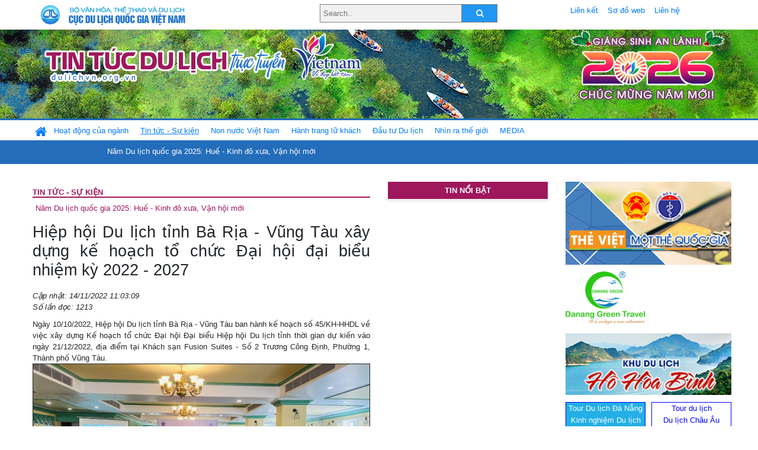

--- FILE ---
content_type: text/html; charset=UTF-8
request_url: https://www.dulichvn.org.vn/index.php/item/hiep-hoi-du-lich-tinh-ba-ria---vung-tau-xay-dung-ke-hoach-to-chuc-dai-hoi-dai-bieu-nhiem-ky-2022---2027-52485
body_size: 11727
content:
<!doctype html>
<html>
<head>

		<meta charset="utf-8">
		<meta name="viewport" content="width=device-width, initial-scale=1.0">	
		<meta name="copyright" content="TITC">
		<meta name="author" content="TITC">
		<meta name="robots" content="index,follow"/>
		<meta name="revisit-after" content="days">
		<meta http-equiv="content-language" content="vi">
		<meta name="geo.region" content="VN-DN" />
		<meta name="geo.position" content="16.067185;108.220157" />
		<meta name="geo.placename" content="Đà Nẵng" />
		<meta name="ICBM" content="16.067185, 108.220157" />
		<meta name="revisit-after" content="days">

				<!-- HTML Meta Tags -->
		<title>Hiệp hội Du lịch tỉnh Bà Rịa - Vũng Tàu xây dựng kế hoạch tổ chức Đại hội đại biểu nhiệm kỳ 2022 - 2027 - www.dulichvn.org.vn</title>
		
		<meta name="description" content="
	Ng&agrave;y 10/10/2022, Hiệp hội Du lịch tỉnh B&agrave; Rịa - Vũng T&agrave;u ban h&agrave;nh kế hoạch số 45/KH-HHDL về việc x&acirc;y dựng Kế hoạch tổ chức Đại hội Đại biểu Hiệp hội Du lịch tỉnh thời gian dự kiến v&agrave;o ng&agrave;y 21/12/2022, địa điểm tại Kh&aacute;ch sạn Fusion Suites - Số 2 Trương C&ocirc;ng Định, Phường 1, Th&agrave;nh phố Vũng T&agrave;u.
">
		<meta name="keywords" content="Hiep-hoi-Du-lich;Ba-Ria---Vung-Tau;ke-hoach;dai-hoi">
		<meta name="news_keywords" content="Hiep-hoi-Du-lich;Ba-Ria---Vung-Tau;ke-hoach;dai-hoi"/>
		<link rel="canonical" href="dulichvn.org.vn" />
		<link rel="publisher" href="Vietnamtourism.gov.vn - Đăng ngày 14/11/2022"/>
		<link rel="dns-prefetch" href="//www.google-analytics.com"/>
		<link rel="amphtml" href="dulichvn.org.vn" />
		

		<!-- Open Graph -->
		<!-- Facebook Meta Tags -->
		<meta property="og:title" content="Hiệp hội Du lịch tỉnh Bà Rịa - Vũng Tàu xây dựng kế hoạch tổ chức Đại hội đại biểu nhiệm kỳ 2022 - 2027 - www.dulichvn.org.vn" />
		<meta property="og:type" content="website" />
				<meta property="og:url" content="https://dulichvn.org.vn/index.php/item/hiep-hoi-du-lich-tinh-ba-ria---vung-tau-xay-dung-ke-hoach-to-chuc-dai-hoi-dai-bieu-nhiem-ky-2022---2027-52485" />
		<meta property="og:image" content="https://dulichvn.org.vn/cache/1411br1.jpg358x200.thumb.gif" />
		<meta property="og:image:width" content="358" />
		<meta property="og:image:height" content="200" />
				<meta property="og:description" content="
	Ng&agrave;y 10/10/2022, Hiệp hội Du lịch tỉnh B&agrave; Rịa - Vũng T&agrave;u ban h&agrave;nh kế hoạch số 45/KH-HHDL về việc x&acirc;y dựng Kế hoạch tổ chức Đại hội Đại biểu Hiệp hội Du lịch tỉnh thời gian dự kiến v&agrave;o ng&agrave;y 21/12/2022, địa điểm tại Kh&aacute;ch sạn Fusion Suites - Số 2 Trương C&ocirc;ng Định, Phường 1, Th&agrave;nh phố Vũng T&agrave;u.
" />
		<meta property="og:locale" content="vi_vn" />
		<meta property="og:site_name" content="https://dulichvn.org.vn/index.php/item/hiep-hoi-du-lich-tinh-ba-ria---vung-tau-xay-dung-ke-hoach-to-chuc-dai-hoi-dai-bieu-nhiem-ky-2022---2027-52485" />

		<!-- Google / Search Engine Tags -->
		<meta itemprop="name" content="Hiệp hội Du lịch tỉnh Bà Rịa - Vũng Tàu xây dựng kế hoạch tổ chức Đại hội đại biểu nhiệm kỳ 2022 - 2027 - www.dulichvn.org.vn">
		<meta itemprop="description" content="
	Ng&agrave;y 10/10/2022, Hiệp hội Du lịch tỉnh B&agrave; Rịa - Vũng T&agrave;u ban h&agrave;nh kế hoạch số 45/KH-HHDL về việc x&acirc;y dựng Kế hoạch tổ chức Đại hội Đại biểu Hiệp hội Du lịch tỉnh thời gian dự kiến v&agrave;o ng&agrave;y 21/12/2022, địa điểm tại Kh&aacute;ch sạn Fusion Suites - Số 2 Trương C&ocirc;ng Định, Phường 1, Th&agrave;nh phố Vũng T&agrave;u.
">
		<meta itemprop="image" content="https://dulichvn.org.vn/cache/1411br1.jpg358x200.thumb.gif">
		<meta itemprop="url" content="https://dulichvn.org.vn/index.php/item/hiep-hoi-du-lich-tinh-ba-ria---vung-tau-xay-dung-ke-hoach-to-chuc-dai-hoi-dai-bieu-nhiem-ky-2022---2027-52485">

		

		<!-- Twitter Meta Tags twitter:card, twitter:title, twitter:site, twitter:creator, twitter:description, twitter:image -->
		
		<meta name="twitter:site" content="dulichvn.org.vn">
		<meta name="twitter:creator" content="Vietnamtourism.gov.vn - Đăng ngày 14/11/2022">
		<meta name="twitter:card" content="Hiệp hội Du lịch tỉnh Bà Rịa - Vũng Tàu xây dựng kế hoạch tổ chức Đại hội đại biểu nhiệm kỳ 2022 - 2027 - www.dulichvn.org.vn">
		<meta name="twitter:title" content="Tin tức du lịch trực tuyến nhiều người xem nhất - www.dulichvn.org.vn">
		<meta name="twitter:description" content="Website của Cục Du lịch Quốc Gia Việt Nam, Cập nhật tin tức về lĩnh vực văn hóa, du lịch, Giới thiệu về đất nước và con người Việt Nam, Danh sách khách sạn tại Việt Nam">
		<meta name="twitter:image" content="https://dulichvn.org.vn/cache/1411br1.jpg358x200.thumb.gif">
		<meta name="twitter:site" content="@titcdn">
		<meta name="twitter:creator" content="@titcdn">
		<meta name="dc.source" CONTENT="https://dulichvn.org.vn/index.php/item/hiep-hoi-du-lich-tinh-ba-ria---vung-tau-xay-dung-ke-hoach-to-chuc-dai-hoi-dai-bieu-nhiem-ky-2022---2027-52485">
		<meta name="dc.created" content="2022-11-14">
		<meta name="dc.publisher" content="Vietnamtourism.gov.vn - Đăng ngày 14/11/2022" />
		<meta name="dc.rights.copyright" content="dulichvn.org.vn" />
		<meta name="dc.creator.name" content="dulichvn.org.vn" />
		<meta name="dc.creator.email" content="httt@vietnamtourism.gov.vn" />
		<meta name="dc.identifier" content="dulichvn.org.vn" />
		<meta name="dc.title" CONTENT="Hiệp hội Du lịch tỉnh Bà Rịa - Vũng Tàu xây dựng kế hoạch tổ chức Đại hội đại biểu nhiệm kỳ 2022 - 2027 - www.dulichvn.org.vn">
		<meta name="dc.subject" CONTENT="Hiệp hội Du lịch tỉnh Bà Rịa - Vũng Tàu xây dựng kế hoạch tổ chức Đại hội đại biểu nhiệm kỳ 2022 - 2027 - www.dulichvn.org.vn">
		<meta name="dc.keywords" CONTENT="Hiep-hoi-Du-lich;Ba-Ria---Vung-Tau;ke-hoach;dai-hoi">
		<meta name="dc.description" CONTENT="
	Ng&agrave;y 10/10/2022, Hiệp hội Du lịch tỉnh B&agrave; Rịa - Vũng T&agrave;u ban h&agrave;nh kế hoạch số 45/KH-HHDL về việc x&acirc;y dựng Kế hoạch tổ chức Đại hội Đại biểu Hiệp hội Du lịch tỉnh thời gian dự kiến v&agrave;o ng&agrave;y 21/12/2022, địa điểm tại Kh&aacute;ch sạn Fusion Suites - Số 2 Trương C&ocirc;ng Định, Phường 1, Th&agrave;nh phố Vũng T&agrave;u.
">
		<!--Google search meta-->
				<script type="application/ld+json">
			{
			  "@context"        : "http://schema.org",
			  "@type"           : "WebSite",
			  "name"            : "TITC",
			  "alternateName"   : "Website của Cục Du lịch Quốc Gia Việt Nam, Cập nhật tin tức về lĩnh vực văn hóa, du lịch, Giới thiệu về đất nước và con người Việt Nam, Danh sách khách sạn tại Việt Nam",
			  "url": "https://dulichvn.org.vn/",
			  "potentialAction": {
				"@type": "SearchAction",
				"target": "https://dulichvn.org.vn/index.php/search/{search_term_string}",
				"query-input": "required name=search_term_string"
			  }
			}
		</script>
				<script type="application/ld+json">
			{
			  "@context": "http://schema.org",
			  "@type"   : "Organization",
			  "url"     : "https://dulichvn.org.vn/"
			}
		</script>		
				<script type="application/ld+json">
				{
					"@context":"http://schema.org",
					"@type":"BreadcrumbList",
					"itemListElement":[
						{
								"@type":"ListItem",
								"position":1,
								"item":{
									"@id":"https://dulichvn.org.vn/index.php/cat/Tin-tuc---Su-kien",
									"name":"Tin tức - Sự kiện"
								}
							  }
					]
				}
		</script>
				<script type="application/ld+json">
			{
				"@context":"http://schema.org",
				"@type":"NewsArticle",
				"mainEntityOfPage":{
					"@type":"WebPage",
					"@id":"https://dulichvn.org.vn/index.php/item/hiep-hoi-du-lich-tinh-ba-ria---vung-tau-xay-dung-ke-hoach-to-chuc-dai-hoi-dai-bieu-nhiem-ky-2022---2027-52485"
				},
				"headline":"Hiệp hội Du lịch tỉnh Bà Rịa - Vũng Tàu xây dựng kế hoạch tổ chức Đại hội đại biểu nhiệm kỳ 2022 - 2027 - www.dulichvn.org.vn",
				"description":"
	Ng&agrave;y 10/10/2022, Hiệp hội Du lịch tỉnh B&agrave; Rịa - Vũng T&agrave;u ban h&agrave;nh kế hoạch số 45/KH-HHDL về việc x&acirc;y dựng Kế hoạch tổ chức Đại hội Đại biểu Hiệp hội Du lịch tỉnh thời gian dự kiến v&agrave;o ng&agrave;y 21/12/2022, địa điểm tại Kh&aacute;ch sạn Fusion Suites - Số 2 Trương C&ocirc;ng Định, Phường 1, Th&agrave;nh phố Vũng T&agrave;u.
",
				"image":{
					"@type":"ImageObject",
					"url":"https://dulichvn.org.vn/cache/1411br1.jpg358x200.thumb.gif",
					"width":358,
					"height":200
				},
				"datePublished":"2022-11-14T11:03:09+07:00",
				"dateModified":"2022-11-14T11:03:09+07:00",
				"author":{
					"@type":"Person",
					"name":"TITC"
				},
				"publisher":{
					"@type": "Organization",
					"name":"www.dulichvn.org.vn",
					"logo":{
						"@type":"ImageObject",
						"url":"https://dulichvn.org.vn/web/templates/2018/image/logo_default.png"
					}
				}
			}
		</script>
		<link rel="Shortcut Icon" href="/web/templates/2018/images/favicon.png" type="image/x-icon" />
<link rel="stylesheet" type="text/css" href="/web/templates/2018/css/4.0.0.0/bootstrap.min.css" />
<link rel="stylesheet" type="text/css" href="/web/templates/2018/css/ekko-lightbox.css" />
<link rel="stylesheet" type="text/css" href="/web/templates/2018/css/4.0.0.0/font-awesome.4.5.0.min.css" />
<link rel="stylesheet" type="text/css" href="/web/templates/2018/css/dropdown.css" />
<link rel="stylesheet" type="text/css" href="/web/templates/2018/css/dropdown.linear.css" />
<link rel="stylesheet" type="text/css" href="/web/templates/2018/css/styles.css" />
<link rel="stylesheet" type="text/css" href="/web/templates/2018/css/rrssb.css" />

	
</head>
<body>
	<div class="container-fluid page-bg">
		<header class="page-header">
			<div class="container nopadding-x">
				<div class="row">
					<div class="col-md-4 text-left"><img src="https://dulichvn.org.vn/web/templates/2018/image/tcdl_2.png"  class="img-fluid" width="269" height="50" alt="Cục Du lịch Quốc Gia Việt Nam"/></div>
					<div class="col-md-5">							<form class="srcFrom" action="/index.php/search" style="margin:auto;max-width:300px">
							  <input type="text" placeholder="Search.." name="name">
							  <button type="submit"><i class="fa fa-search"></i></button>
							</form>
													</div>
					<div class="col-md-3 py-2">
						<div class="top_menu">
					<a href="/index.php/cat/Lien-ket" title="Liên kết"   class="px-2" >Liên kết</a><a href="/index.php/cat/So-do-web" title="Sơ đồ web"   class="px-2" >Sơ đồ web</a><a href="/index.php/cat/Lien-he" title="Liên hệ"   class="px-2" >Liên hệ</a>						</div>
					</div>
				</div>				
			</div>
		  										<div class="row banner-row" style="background: url(https://dulichvn.org.vn/web/templates/2018/image/ORG-background-banner-2026.png) center center no-repeat;height: 150px;background-size: cover">
				<div class="container nopadding-x banner-container">
					<div class="row banner-row-wrapper">
                    	<div class="col-md-7">
							
							                            <img src="https://dulichvn.org.vn/web/templates/2018/image/logo.png" class="img-fluid" width="566" height="97" alt="Tin tức du lịch trực tuyến"/>
							
						</div>

						
												<div class="col-md-5 event-banner" style="text-align:right;">
                        	<img src="https://dulichvn.org.vn/web/templates/2018/image/ORG-noel-new year-2026_1.png" class="img-fluid" width="" height="auto" alt="Tin tức du lịch trực tuyến"/>
                        </div>
						
						
                                            	
					</div>
                    			  	</div>
			</div>
			<div class="row" style="background: url(https://dulichvn.org.vn/web/templates/2018/image/bg_menu.jpg) top left repeat-x; height: 77px;">
				<div class="container nopadding-x menu-top">
								<nav class="navbar navbar-expand-xl navbar-light py-0 px-0">
						<button class="navbar-toggler ml-lg-0" type="button" data-toggle="collapse" data-target="#top-menuid" aria-controls="top-menuid" aria-expanded="false" aria-label="Toggle navigation"><span class="navbar-toggler-icon"></span>
						</button>
						<div class="collapse navbar-collapse" id="top-menuid" style="padding-top: 1px;">
							<ul class="navbar-nav mr-auto dropdown dropdown-linear">
								<li class="nav-item-home">
									<a href="/" class="nav-link-home" style="font-size: 16pt;"><i class="fa fa-home fa-2" aria-hidden="true"></i></a>
								</li>
															<li class="  pad0 nav-item dropdown">
									<a href="/index.php/cat/Hoat-dong-cua-nganh" title="Hoạt động của ngành"   class="nav-link " role="button" aria-haspopup="true" aria-expanded="false" id="navbarDropdown1">Hoạt động của ngành</a>										<ul class="dropdown-menu justify-content-md-center" aria-labelledby="navbarDropdown1">
											<li class=""></li>
										<li><a href="/index.php/cat/Cuc-Du-lich-Quoc-gia-Viet-Nam" title="Cục Du lịch Quốc gia Việt Nam"   class="nav-link">Cục Du lịch Quốc gia Việt Nam</a></li><li><a href="/index.php/cat/Cac-dia-phuong" title="Các địa phương"   class="nav-link">Các địa phương</a></li>										</ul>
																			
								</li>
																<li class=" activated pad1 nav-item dropdown">
									<a href="/index.php/cat/Tin-tuc---Su-kien" title="Tin tức - Sự kiện"   class="nav-link " role="button" aria-haspopup="true" aria-expanded="false" id="navbarDropdown4">Tin tức - Sự kiện</a>										<ul class="dropdown-menu justify-content-md-center" aria-labelledby="navbarDropdown4">
											<li class=""></li>
										<li><a href="/index.php/cat/Nam-Du-lich-quoc-gia-2025-Hue---Kinh-do-xua-Van-hoi-moi" title="Năm Du lịch quốc gia 2025: Huế - Kinh đô xưa, Vận hội mới"   class="nav-link">Năm Du lịch quốc gia 2025: Huế - Kinh đô xưa, Vận hội mới</a></li>										</ul>
																			
								</li>
																<li class="  pad2 nav-item dropdown">
									<a href="/index.php/cat/Non-nuoc-Viet-Nam" title="Non nước Việt Nam"   class="nav-link " role="button" aria-haspopup="true" aria-expanded="false" id="navbarDropdown8">Non nước Việt Nam</a>										<ul class="dropdown-menu justify-content-md-center" aria-labelledby="navbarDropdown8">
											<li class=""></li>
										<li><a href="/index.php/cat/Di-tich---Danh-thang" title="Di tích - Danh thắng"   class="nav-link">Di tích - Danh thắng</a></li><li><a href="/index.php/cat/Van-hoa---Le-hoi" title="Văn hóa - Lễ hội"   class="nav-link">Văn hóa - Lễ hội</a></li><li><a href="/index.php/cat/Lang-nghe-lang-co" title="Làng nghề, làng cổ"   class="nav-link">Làng nghề, làng cổ</a></li><li><a href="/index.php/cat/Am-thuc-ba-mien" title="Ẩm thực ba miền"   class="nav-link">Ẩm thực ba miền</a></li>										</ul>
																			
								</li>
																<li class="  pad3 nav-item dropdown">
									<a href="/index.php/cat/Hanh-trang-lu-khach" title="Hành trang lữ khách"   class="nav-link " role="button" aria-haspopup="true" aria-expanded="false" id="navbarDropdown13">Hành trang lữ khách</a>										<ul class="dropdown-menu justify-content-md-center" aria-labelledby="navbarDropdown13">
											<li class=""></li>
										<li><a href="/index.php/cat/Ban-co-biet" title="Bạn có biết"   class="nav-link">Bạn có biết</a></li><li><a href="/index.php/cat/Khach-san" title="Khách sạn"   class="nav-link">Khách sạn</a></li><li><a href="/index.php/cat/Cong-ty-lu-hanh" title="Công ty lữ hành"   class="nav-link">Công ty lữ hành</a></li><li><a href="/index.php/cat/Nha-hang" title="Nhà hàng"   class="nav-link">Nhà hàng</a></li><li><a href="/index.php/cat/Mua-sam" title="Mua sắm"   class="nav-link">Mua sắm</a></li><li><a href="/index.php/cat/An-pham-du-lich" title="Ấn phẩm du lịch"   class="nav-link">Ấn phẩm du lịch</a></li><li><a href="/index.php/cat/Khuyen-mai-du-lich" title="Khuyến mãi du lịch"   class="nav-link">Khuyến mãi du lịch</a></li>										</ul>
																			
								</li>
																<li class="  pad4 nav-item ">
									<a href="/index.php/cat/au-tu-Du-lich" title="Ðầu tư Du lịch"   class="nav-link">Ðầu tư Du lịch</a>									
								</li>
																<li class="  pad5 nav-item ">
									<a href="/index.php/cat/Nhin-ra-the-gioi" title="Nhìn ra thế giới"   class="nav-link">Nhìn ra thế giới</a>									
								</li>
																<li class="  pad6 nav-item dropdown">
									<a href="/index.php/cat/MEDIA" title="MEDIA"   class="nav-link " role="button" aria-haspopup="true" aria-expanded="false" id="navbarDropdown41">MEDIA</a>										<ul class="dropdown-menu justify-content-md-center" aria-labelledby="navbarDropdown41">
											<li class=""></li>
										<li><a href="/index.php/cat/Du-lich-qua-anh" title="Du lịch qua ảnh"   class="nav-link">Du lịch qua ảnh</a></li><li><a href="/index.php/cat/Video" title="Video"   class="nav-link">Video</a></li>										</ul>
																			
								</li>
								                        
							</ul>
						</div>
					</nav>
				</div>
			</div>
		</header>		
		<main>
	<div class="container nopadding-x">
		<div class="row">
			<div class="col-md-6 main-item-content">
								<section class="cat-home">
				<h2 class="title"><a href="/index.php/cat/Tin-tuc---Su-kien" title="Tin tức - Sự kiện"  class ="activated">Tin tức - Sự kiện</a></h2><div class="subcat"><a href="/index.php/cat/Nam-Du-lich-quoc-gia-2025-Hue---Kinh-do-xua-Van-hoi-moi" title="Năm Du lịch quốc gia 2025: Huế - Kinh đô xưa, Vận hội mới" >Năm Du lịch quốc gia 2025: Huế - Kinh đô xưa, Vận hội mới</a></div>				</section>						 
					<section class="news-item-detail">
		<article class="news-item-detail">
	<h1>Hiệp hội Du lịch tỉnh Bà Rịa - Vũng Tàu xây dựng kế hoạch tổ chức Đại hội đại biểu nhiệm kỳ 2022 - 2027</h1><div class="meta">Cập nhật: 14/11/2022 11:03:09<br/>Số lần đọc: 1213</div><div class="summery">
	Ng&agrave;y 10/10/2022, Hiệp hội Du lịch tỉnh B&agrave; Rịa - Vũng T&agrave;u ban h&agrave;nh kế hoạch số 45/KH-HHDL về việc x&acirc;y dựng Kế hoạch tổ chức Đại hội Đại biểu Hiệp hội Du lịch tỉnh thời gian dự kiến v&agrave;o ng&agrave;y 21/12/2022, địa điểm tại Kh&aacute;ch sạn Fusion Suites - Số 2 Trương C&ocirc;ng Định, Phường 1, Th&agrave;nh phố Vũng T&agrave;u.
</div><div class="content"><p style="text-align:center">
	<span style="font-size:12px;"><img alt="" src="/nhaptin/uploads/images/2022/Thang11/1411br1.jpg" style="width: 600px; border-width: 1px; border-style: solid;" /></span></p>
<p style="text-align:center">
	<span style="font-size:12px;"><span style="color:#000000"><span style="font-family:Arial,Helvetica,sans-serif"><em>Hiệp hội Du lịch tỉnh tổ chức c&aacute;c lớp tập huấn nghiệp vụ tại Lan rừng resort</em></span></span></span></p>
<p style="text-align:justify">
	<span style="font-size:12px;"><span style="color:#000000"><span style="font-family:Arial,Helvetica,sans-serif">Dự kiến đại hội sẽ c&oacute; khoảng 200 đại biểu tham dự gồm: L&atilde;nh đạo Tổng cục Du lịch; Vụ Lữ h&agrave;nh; Hiệp hội Du lịch Việt Nam; L&atilde;nh đạo Tỉnh uỷ; UBND tỉnh; Sở Du lịch v&agrave; c&aacute;c Sở, Ban ng&agrave;nh của tỉnh; Hiệp hội Du lịch c&aacute;c tỉnh, Th&agrave;nh phố; ph&oacute;ng vi&ecirc;n c&aacute;c cơ quan th&ocirc;ng tấn, b&aacute;o ch&iacute;&hellip; v&agrave; hơn 100 hội vi&ecirc;n ch&iacute;nh thức của Hiệp hội Du lịch tỉnh B&agrave; Rịa - Vũng T&agrave;u.</span></span></span></p>
<p style="text-align:justify">
	<span style="font-size:12px;"><span style="color:#000000"><span style="font-family:Arial,Helvetica,sans-serif">Hiệp hội Du lịch tỉnh đ&atilde; thống nhất th&agrave;nh lập Ban Tổ chức Đại hội v&agrave; th&agrave;nh lập 05 Tiểu ban phục vụ Đại hội bao gồm: Tiểu ban Văn kiện; Tiểu ban Lễ t&acirc;n; Tiểu ban T&agrave;i ch&iacute;nh; Tiểu ban Tuy&ecirc;n truyền v&agrave; Tiểu ban Hậu cần.</span></span></span></p>
<p style="text-align:justify">
	<span style="font-size:12px;"><span style="color:#000000"><span style="font-family:Arial,Helvetica,sans-serif">Đại hội Đại biểu Hiệp hội Du lịch tỉnh B&agrave; Rịa - Vũng T&agrave;u nhiệm kỳ 2022 - 2027 nhằm biểu dương, kh&iacute;ch lệ tinh thần cho c&aacute;c tập thể, c&aacute; nh&acirc;n đ&oacute;ng g&oacute;p cho sự ph&aacute;t triển của tổ chức Hiệp hội du lịch tỉnh trong thời gian qua; Tạo sự quan t&acirc;m của c&aacute;c cấp l&atilde;nh đạo về tổ chức Hiệp hội, l&agrave;m bước chuyển cho sự ph&aacute;t triển phong tr&agrave;o của tổ chức Hiệp hội Du lịch tỉnh v&agrave; sự ph&aacute;t triển du lịch tỉnh B&agrave; Rịa - Vũng T&agrave;u trong thời gian tới./.</span></span></span></p>
<p style="text-align:right">
	<span style="font-size:12px;"><span style="color:#000000"><strong><span style="font-family:Arial,Helvetica,sans-serif">Tổ Hỗ trợ th&ocirc;ng tin KDL -&nbsp;BQL c&aacute;c khu du lịch huyện Đất Đỏ</span></strong></span></span></p>
</div><div class="source">Nguồn: Vietnamtourism.gov.vn - Đăng ngày 14/11/2022</div><div class="tags">Từ khóa: <a href="/index.php/keyword/Hiep-hoi-Du-lich" title="Hiệp hội Du lịch" >Hiệp hội Du lịch</a>, <a href="/index.php/keyword/Ba-Ria---Vung-Tau" title=" Bà Rịa - Vũng Tàu" > Bà Rịa - Vũng Tàu</a>, <a href="/index.php/keyword/ke-hoach" title=" kế hoạch" > kế hoạch</a>, <a href="/index.php/keyword/dai-hoi" title=" đại hội" > đại hội</a></div>	</article>
		<div class="row">
			<div class="col-md-6"></div>
			<div class="col-md-6">		<div class="share-facebook">
            	
                <ul class="rrssb-buttons">
                  
            
                  <li class="rrssb-facebook">
                    <!--  Replace with your URL. For best results, make sure you page has the proper FB Open Graph tags in header:
                          https://developers.facebook.com/docs/opengraph/howtos/maximizing-distribution-media-content/ -->
                    <a href="https://www.facebook.com/sharer/sharer.php?u=https://dulichvn.org.vn/index.php/item/hiep-hoi-du-lich-tinh-ba-ria---vung-tau-xay-dung-ke-hoach-to-chuc-dai-hoi-dai-bieu-nhiem-ky-2022---2027-52485" class="popup">
                      <span class="rrssb-icon">
                        <svg xmlns="http://www.w3.org/2000/svg" viewBox="0 0 29 29"><path d="M26.4 0H2.6C1.714 0 0 1.715 0 2.6v23.8c0 .884 1.715 2.6 2.6 2.6h12.393V17.988h-3.996v-3.98h3.997v-3.062c0-3.746 2.835-5.97 6.177-5.97 1.6 0 2.444.173 2.845.226v3.792H21.18c-1.817 0-2.156.9-2.156 2.168v2.847h5.045l-.66 3.978h-4.386V29H26.4c.884 0 2.6-1.716 2.6-2.6V2.6c0-.885-1.716-2.6-2.6-2.6z"/></svg>
                      </span>
                      <span class="rrssb-text">facebook</span>
                    </a>
                  </li>
                  <li class="rrssb-twitter">
                    <!-- Replace href with your Meta and URL information  -->
                    <a href="https://twitter.com/intent/tweet?text=Hiệp hội Du lịch tỉnh Bà Rịa - Vũng Tàu xây dựng kế hoạch tổ chức Đại hội đại biểu nhiệm kỳ 2022 - 2027&amp;url=https://dulichvn.org.vn/index.php/item/hiep-hoi-du-lich-tinh-ba-ria---vung-tau-xay-dung-ke-hoach-to-chuc-dai-hoi-dai-bieu-nhiem-ky-2022---2027-52485&amp;via=https://dulichvn.org.vn/index.php/item/hiep-hoi-du-lich-tinh-ba-ria---vung-tau-xay-dung-ke-hoach-to-chuc-dai-hoi-dai-bieu-nhiem-ky-2022---2027-52485" class="popup">
                      <span class="rrssb-icon">
                        <svg xmlns="http://www.w3.org/2000/svg" viewBox="0 0 28 28"><path d="M24.253 8.756C24.69 17.08 18.297 24.182 9.97 24.62a15.093 15.093 0 0 1-8.86-2.32c2.702.18 5.375-.648 7.507-2.32a5.417 5.417 0 0 1-4.49-3.64c.802.13 1.62.077 2.4-.154a5.416 5.416 0 0 1-4.412-5.11 5.43 5.43 0 0 0 2.168.387A5.416 5.416 0 0 1 2.89 4.498a15.09 15.09 0 0 0 10.913 5.573 5.185 5.185 0 0 1 3.434-6.48 5.18 5.18 0 0 1 5.546 1.682 9.076 9.076 0 0 0 3.33-1.317 5.038 5.038 0 0 1-2.4 2.942 9.068 9.068 0 0 0 3.02-.85 5.05 5.05 0 0 1-2.48 2.71z"/></svg>
                      </span>
                      <span class="rrssb-text">twitter</span>
                    </a>
                  </li>
                  <li class="rrssb-googleplus">
                    <!-- Replace href with your meta and URL information.  -->
                    <a href="https://plus.google.com/share?url=https://dulichvn.org.vn/index.php/item/hiep-hoi-du-lich-tinh-ba-ria---vung-tau-xay-dung-ke-hoach-to-chuc-dai-hoi-dai-bieu-nhiem-ky-2022---2027-52485" class="popup">
                      <span class="rrssb-icon">
                        <svg xmlns="http://www.w3.org/2000/svg" width="24" height="24" viewBox="0 0 24 24"><path d="M21 8.29h-1.95v2.6h-2.6v1.82h2.6v2.6H21v-2.6h2.6v-1.885H21V8.29zM7.614 10.306v2.925h3.9c-.26 1.69-1.755 2.925-3.9 2.925-2.34 0-4.29-2.016-4.29-4.354s1.885-4.353 4.29-4.353c1.104 0 2.014.326 2.794 1.105l2.08-2.08c-1.3-1.17-2.924-1.883-4.874-1.883C3.65 4.586.4 7.835.4 11.8s3.25 7.212 7.214 7.212c4.224 0 6.953-2.988 6.953-7.082 0-.52-.065-1.104-.13-1.624H7.614z"/></svg>            </span>
                      <span class="rrssb-text">google+</span>
                    </a>
                  </li> 
                  <li class="rrssb-email">
                    <!-- Replace subject with your message using URL Endocding: http://meyerweb.com/eric/tools/dencoder/ -->
                    <a href="mailto:?Subject=Hiệp hội Du lịch tỉnh Bà Rịa - Vũng Tàu xây dựng kế hoạch tổ chức Đại hội đại biểu nhiệm kỳ 2022 - 2027&body=
	Ng&agrave;y 10/10/2022, Hiệp hội Du lịch tỉnh B&agrave; Rịa - Vũng T&agrave;u ban h&agrave;nh kế hoạch số 45/KH-HHDL về việc x&acirc;y dựng Kế hoạch tổ chức Đại hội Đại biểu Hiệp hội Du lịch tỉnh thời gian dự kiến v&agrave;o ng&agrave;y 21/12/2022, địa điểm tại Kh&aacute;ch sạn Fusion Suites - Số 2 Trương C&ocirc;ng Định, Phường 1, Th&agrave;nh phố Vũng T&agrave;u.
 Link: https://dulichvn.org.vn/index.php/item/hiep-hoi-du-lich-tinh-ba-ria---vung-tau-xay-dung-ke-hoach-to-chuc-dai-hoi-dai-bieu-nhiem-ky-2022---2027-52485">
                      <span class="rrssb-icon">
                        <svg xmlns="http://www.w3.org/2000/svg" width="24" height="24" viewBox="0 0 24 24"><path d="M21.386 2.614H2.614A2.345 2.345 0 0 0 .279 4.961l-.01 14.078a2.353 2.353 0 0 0 2.346 2.347h18.771a2.354 2.354 0 0 0 2.347-2.347V4.961a2.356 2.356 0 0 0-2.347-2.347zm0 4.694L12 13.174 2.614 7.308V4.961L12 10.827l9.386-5.866v2.347z"/></svg>
                      </span>
                      <span class="rrssb-text">email</span>
                    </a>
                  </li>          
                  <li class="rrssb-instagram">
                    <!-- Replace href with your URL  -->
                    <a href="http://instagram.com" class="popup">
                      <span class="rrssb-icon">
                        <svg xmlns="http://www.w3.org/2000/svg" width="864" height="864" viewBox="0 0 864 864"><path d="M860.079 254.436c-2.091-45.841-9.371-77.147-20.019-104.542-11.007-28.32-25.731-52.338-49.673-76.28-23.943-23.943-47.962-38.669-76.282-49.675C686.711 13.292 655.404 6.013 609.564 3.92 563.628 1.824 548.964 1.329 432 1.329s-131.63.495-177.564 2.591c-45.841 2.093-77.147 9.372-104.542 20.019-28.319 11.006-52.338 25.731-76.28 49.675-23.943 23.942-38.669 47.96-49.675 76.28C13.292 177.288 6.013 208.595 3.92 254.436 1.824 300.37 1.329 315.036 1.329 432s.495 131.628 2.591 177.564c2.093 45.84 9.372 77.146 20.019 104.541 11.006 28.319 25.731 52.339 49.675 76.282 23.942 23.941 47.961 38.666 76.28 49.673 27.395 10.647 58.701 17.927 104.542 20.019 45.935 2.096 60.601 2.592 177.564 2.592s131.628-.496 177.564-2.592c45.84-2.092 77.146-9.371 104.541-20.019 28.32-11.007 52.339-25.731 76.282-49.673 23.941-23.943 38.666-47.962 49.673-76.282 10.647-27.395 17.928-58.701 20.019-104.541 2.096-45.937 2.592-60.601 2.592-177.564s-.496-131.63-2.592-177.564zm-77.518 351.591c-1.915 41.99-8.932 64.793-14.828 79.969-7.812 20.102-17.146 34.449-32.216 49.521-15.071 15.07-29.419 24.403-49.521 32.216-15.176 5.896-37.979 12.913-79.969 14.828-45.406 2.072-59.024 2.511-174.027 2.511s-128.622-.438-174.028-2.511c-41.988-1.915-64.794-8.932-79.97-14.828-20.102-7.812-34.448-17.146-49.518-32.216-15.071-15.071-24.405-29.419-32.218-49.521-5.897-15.176-12.912-37.979-14.829-79.968-2.071-45.413-2.51-59.034-2.51-174.028s.438-128.615 2.51-174.028c1.917-41.988 8.932-64.794 14.829-79.97 7.812-20.102 17.146-34.448 32.216-49.518 15.071-15.071 29.418-24.405 49.52-32.218 15.176-5.897 37.981-12.912 79.97-14.829 45.413-2.071 59.034-2.51 174.028-2.51s128.615.438 174.027 2.51c41.99 1.917 64.793 8.932 79.969 14.829 20.102 7.812 34.449 17.146 49.521 32.216 15.07 15.071 24.403 29.418 32.216 49.52 5.896 15.176 12.913 37.981 14.828 79.97 2.071 45.413 2.511 59.034 2.511 174.028s-.44 128.615-2.511 174.027z"/><path d="M432 210.844c-122.142 0-221.156 99.015-221.156 221.156S309.859 653.153 432 653.153 653.153 554.14 653.153 432c0-122.142-99.012-221.156-221.153-221.156zm0 364.713c-79.285 0-143.558-64.273-143.558-143.557 0-79.285 64.272-143.558 143.558-143.558 79.283 0 143.557 64.272 143.557 143.558 0 79.283-64.274 143.557-143.557 143.557z"/><circle cx="661.893" cy="202.107" r="51.68"/></svg>
                      </span>
                      <span class="rrssb-text">instagram</span>
                    </a>
                  </li>        
                  <li class="rrssb-linkedin">
                    <!-- Replace href with your meta and URL information -->
                    <a href="http://www.linkedin.com/shareArticle?mini=true&amp;url=https://dulichvn.org.vn/index.php/item/hiep-hoi-du-lich-tinh-ba-ria---vung-tau-xay-dung-ke-hoach-to-chuc-dai-hoi-dai-bieu-nhiem-ky-2022---2027-52485&amp;title=Hiệp hội Du lịch tỉnh Bà Rịa - Vũng Tàu xây dựng kế hoạch tổ chức Đại hội đại biểu nhiệm kỳ 2022 - 2027&amp;summary=
	Ng&agrave;y 10/10/2022, Hiệp hội Du lịch tỉnh B&agrave; Rịa - Vũng T&agrave;u ban h&agrave;nh kế hoạch số 45/KH-HHDL về việc x&acirc;y dựng Kế hoạch tổ chức Đại hội Đại biểu Hiệp hội Du lịch tỉnh thời gian dự kiến v&agrave;o ng&agrave;y 21/12/2022, địa điểm tại Kh&aacute;ch sạn Fusion Suites - Số 2 Trương C&ocirc;ng Định, Phường 1, Th&agrave;nh phố Vũng T&agrave;u.
" class="popup">
                      <span class="rrssb-icon">
                        <svg xmlns="http://www.w3.org/2000/svg" viewBox="0 0 28 28"><path d="M25.424 15.887v8.447h-4.896v-7.882c0-1.98-.71-3.33-2.48-3.33-1.354 0-2.158.91-2.514 1.802-.13.315-.162.753-.162 1.194v8.216h-4.9s.067-13.35 0-14.73h4.9v2.087c-.01.017-.023.033-.033.05h.032v-.05c.65-1.002 1.812-2.435 4.414-2.435 3.222 0 5.638 2.106 5.638 6.632zM5.348 2.5c-1.676 0-2.772 1.093-2.772 2.54 0 1.42 1.066 2.538 2.717 2.546h.032c1.71 0 2.77-1.132 2.77-2.546C8.056 3.593 7.02 2.5 5.344 2.5h.005zm-2.48 21.834h4.896V9.604H2.867v14.73z"/></svg>
                      </span>
                      <span class="rrssb-text">linkedin</span>
                    </a>
                  </li>    
                  <li class="rrssb-youtube">
                    <a href="https://www.youtube.com/c/vietnamtourismmedia" class="popup">
                      <span class="rrssb-icon">
                        <svg xmlns="http://www.w3.org/2000/svg" viewBox="0 0 28 28"><path d="M27.688 8.512a4.086 4.086 0 0 0-4.106-4.093H4.39A4.084 4.084 0 0 0 .312 8.51v10.976A4.08 4.08 0 0 0 4.39 23.58h19.19a4.09 4.09 0 0 0 4.107-4.092V8.512zm-16.425 10.12V8.322l7.817 5.154-7.817 5.156z"/></svg>
                      </span>
                      <span class="rrssb-text">youtube</span>
                    </a>
                  </li>       
                                                    </ul>
                <!-- Buttons end here -->                
            </div>
	</div>
		</div>
	<section class="same"><section class="cat-home"><h2 class="title"><a>Cùng chuyên mục</a></h2></section><div class="preitem"><h2 class="title"><a>Tin mới hơn</a></h2><div class="row"><article class="col-md-4 pr-0"><div class="item-image"><a href="/index.php/item/ninh-binh---ve-dep-hoang-so-tua-vien-ngoc-quy-giua-dat-troi-52518" title="Ninh Bình - Vẻ đẹp hoang sơ tựa viên ngọc quý giữa đất trời" ><img src="https://dulichvn.org.vn/nhaptin/uploads/images/2022/Thang11/1511motgoctrangan1.jpg" alt="Ninh Bình - Vẻ đẹp hoang sơ tựa viên ngọc quý giữa đất trời" class="img-responsive"/></a></div><div class="item-detail"><h2 class="item-title"><a href="/index.php/item/ninh-binh---ve-dep-hoang-so-tua-vien-ngoc-quy-giua-dat-troi-52518" title="Ninh Bình - Vẻ đẹp hoang sơ tựa viên ngọc quý giữa đất trời" >Ninh Bình - Vẻ đẹp hoang sơ tựa viên ngọc quý giữa đất trời</a></h2></div></article><article class="col-md-4 pr-0"><div class="item-image"><a href="/index.php/item/viet-nam-lan-thu-3-duoc-ton-vinh-la-diem-den-di-san-hang-dau-the-gioi-52521" title="Việt Nam lần thứ 3 được tôn vinh là Điểm đến di sản hàng đầu thế giới" ><img src="https://dulichvn.org.vn/nhaptin/uploads/images/2022/Thang11/1511Viet-Nam-1.jpg" alt="Việt Nam lần thứ 3 được tôn vinh là Điểm đến di sản hàng đầu thế giới" class="img-responsive"/></a></div><div class="item-detail"><h2 class="item-title"><a href="/index.php/item/viet-nam-lan-thu-3-duoc-ton-vinh-la-diem-den-di-san-hang-dau-the-gioi-52521" title="Việt Nam lần thứ 3 được tôn vinh là Điểm đến di sản hàng đầu thế giới" >Việt Nam lần thứ 3 được tôn vinh là Điểm đến di sản hàng đầu thế giới</a></h2></div></article><article class="col-md-4 pr-0"><div class="item-image"><a href="/index.php/item/dau-an-du-lich-viet-nam-tai-wtm-london-2022-khang-dinh-no-luc-mo-cua-tu-tin-chao-don-du-khach-quoc-te-52524" title="Dấu ấn Du lịch Việt Nam tại WTM London 2022: Khẳng định nỗ lực mở cửa, tự tin chào đón du khách quốc tế" ><img src="https://dulichvn.org.vn/nhaptin/uploads/images/2022/Thang11/1511hb.jpg" alt="Dấu ấn Du lịch Việt Nam tại WTM London 2022: Khẳng định nỗ lực mở cửa, tự tin chào đón du khách quốc tế" class="img-responsive"/></a></div><div class="item-detail"><h2 class="item-title"><a href="/index.php/item/dau-an-du-lich-viet-nam-tai-wtm-london-2022-khang-dinh-no-luc-mo-cua-tu-tin-chao-don-du-khach-quoc-te-52524" title="Dấu ấn Du lịch Việt Nam tại WTM London 2022: Khẳng định nỗ lực mở cửa, tự tin chào đón du khách quốc tế" >Dấu ấn Du lịch Việt Nam tại WTM London 2022: Khẳng định nỗ lực mở cửa, tự tin chào đón du khách quốc tế</a></h2></div></article></div></div><div class="nextitem"><h2 class="title"><a>Tin cũ hơn</a></h2><div class="row"><article class="col-md-4 pr-0"><div class="item-image"><a href="/index.php/item/huyen-muong-la-son-la-quyet-tam-trien-khai-chuyen-doi-so-de-phat-trien-kinh-te-du-lich-52482" title="Huyện Mường La (Sơn La) quyết tâm triển khai chuyển đổi số để phát triển kinh tế du lịch" ><img src="https://dulichvn.org.vn/nhaptin/uploads/images/2022/Thang11/1411muongla1.jpg" alt="Huyện Mường La (Sơn La) quyết tâm triển khai chuyển đổi số để phát triển kinh tế du lịch" class="img-responsive"/></a></div><div class="item-detail"><h2 class="item-title"><a href="/index.php/item/huyen-muong-la-son-la-quyet-tam-trien-khai-chuyen-doi-so-de-phat-trien-kinh-te-du-lich-52482" title="Huyện Mường La (Sơn La) quyết tâm triển khai chuyển đổi số để phát triển kinh tế du lịch" >Huyện Mường La (Sơn La) quyết tâm triển khai chuyển đổi số để phát triển kinh tế du lịch</a></h2></div></article><article class="col-md-4 pr-0"><div class="item-image"><a href="/index.php/item/le-ky-niem-200-nam-thanh-co-son-tay-phat-huy-gia-tri-va-quang-ba-ve-dep-van-hoa-di-tich-52479" title="Lễ Kỷ niệm 200 năm Thành cổ Sơn Tây: phát huy giá trị và quảng bá vẻ đẹp văn hóa di tích" ><img src="https://dulichvn.org.vn/nhaptin/uploads/images/2022/Thang11/1311st1.jpg" alt="Lễ Kỷ niệm 200 năm Thành cổ Sơn Tây: phát huy giá trị và quảng bá vẻ đẹp văn hóa di tích" class="img-responsive"/></a></div><div class="item-detail"><h2 class="item-title"><a href="/index.php/item/le-ky-niem-200-nam-thanh-co-son-tay-phat-huy-gia-tri-va-quang-ba-ve-dep-van-hoa-di-tich-52479" title="Lễ Kỷ niệm 200 năm Thành cổ Sơn Tây: phát huy giá trị và quảng bá vẻ đẹp văn hóa di tích" >Lễ Kỷ niệm 200 năm Thành cổ Sơn Tây: phát huy giá trị và quảng bá vẻ đẹp văn hóa di tích</a></h2></div></article><article class="col-md-4 pr-0"><div class="item-image"><a href="/index.php/item/thua-thien-hue-dinh-huong-phat-trien-du-lich-cham-soc-suc-khoe-dang-cap-chat-luong-cao-52476" title="Thừa Thiên Huế định hướng phát triển du lịch chăm sóc sức khỏe đẳng cấp, chất lượng cao" ><img src="https://dulichvn.org.vn/nhaptin/uploads/images/2022/Thang11/1311dlsuckhoehue7.jpg" alt="Thừa Thiên Huế định hướng phát triển du lịch chăm sóc sức khỏe đẳng cấp, chất lượng cao" class="img-responsive"/></a></div><div class="item-detail"><h2 class="item-title"><a href="/index.php/item/thua-thien-hue-dinh-huong-phat-trien-du-lich-cham-soc-suc-khoe-dang-cap-chat-luong-cao-52476" title="Thừa Thiên Huế định hướng phát triển du lịch chăm sóc sức khỏe đẳng cấp, chất lượng cao" >Thừa Thiên Huế định hướng phát triển du lịch chăm sóc sức khỏe đẳng cấp, chất lượng cao</a></h2></div></article></div><ul><li><article><a href="/index.php/item/viet-nam-bo-tui-16-giai-thuong-hang-dau-the-gioi-tai-world-travel-awards-2022-52473" title="Việt Nam ‘bỏ túi’ 16 giải thưởng hàng đầu thế giới tại World Travel Awards 2022" >Việt Nam ‘bỏ túi’ 16 giải thưởng hàng đầu thế giới tại World Travel Awards 2022</a></article></li><li><article><a href="/index.php/item/bo-vhttdl-va-phong-thuong-mai-hoa-ky-tai-viet-nam-ky-ket-hop-tac-trong-linh-vuc-van-hoa-the-thao-du-lich-va-kinh-te-sang-tao-52467" title="Bộ VHTTDL và Phòng thương mại Hoa Kỳ tại Việt Nam ký kết hợp tác trong lĩnh vực văn hóa, thể thao, du lịch và kinh tế sáng tạo" >Bộ VHTTDL và Phòng thương mại Hoa Kỳ tại Việt Nam ký kết hợp tác trong lĩnh vực văn hóa, thể thao, du lịch và kinh tế sáng tạo</a></article></li><li><article><a href="/index.php/item/quyet-liet-trien-khai-hoat-dong-chuyen-doi-so-trong-nganh-du-lich-52434" title="Quyết liệt triển khai hoạt động chuyển đổi số trong ngành du lịch" >Quyết liệt triển khai hoạt động chuyển đổi số trong ngành du lịch</a></article></li><li><article><a href="/index.php/item/trung-tam-thong-tin-du-lich-to-chuc-tap-huan-huong-dan-thuc-hien-tieu-chuan-du-lich-asean-nam-2022-dot-2-tai-hoa-binh-52398" title="Trung tâm Thông tin du lịch tổ chức tập huấn, hướng dẫn thực hiện Tiêu chuẩn Du lịch ASEAN năm 2022 (đợt 2) tại Hòa Bình" >Trung tâm Thông tin du lịch tổ chức tập huấn, hướng dẫn thực hiện Tiêu chuẩn Du lịch ASEAN năm 2022 (đợt 2) tại Hòa Bình</a></article></li><li><article><a href="/index.php/item/hoi-thao-tieu-diem-dien-anh-han-quoc---co-hoi-chia-se-kinh-nghiem-phat-trien-cong-nghiep-dien-anh-52362" title="Hội thảo Tiêu điểm điện ảnh Hàn Quốc - cơ hội chia sẻ kinh nghiệm phát triển công nghiệp điện ảnh" >Hội thảo Tiêu điểm điện ảnh Hàn Quốc - cơ hội chia sẻ kinh nghiệm phát triển công nghiệp điện ảnh</a></article></li></ul></ul></div></section>			
	</section>				
					
			</div>
			<div class="col-md-3 utilities-content">
				<div class="utilities-title">TIN NỔI BẬT</div>
				<div class="utilities-list">					
					<ul class="sublist">
					
					</ul>
				</div>				
			</div>
			<div class="col-md-3 left-content">
				
<div class="qc-home w-100 h-100"><div style="position: absolute; top: 0px; left: 0px;" class="qc-item  big"><a href="http://theviet.vn/" class="qc-link" data-item="qc-115" target="_blank"><img src="https://dulichvn.org.vn/nhaptin/uploads/Ad/banner-theViet-1.png" class="" alt="http://theviet.vn/"/></a></div><div style="position: absolute; top: 150px; left: 0px;" class="qc-item "><a href="https://danangxanh.vn" class="qc-link" data-item="qc-62" target="_blank"><img src="https://dulichvn.org.vn/nhaptin/uploads/Ad/logo-dnx-135.png" class="" alt="https://danangxanh.vn"/></a></div><div style="position: absolute; top: 256.422px; left: 0px;" class="qc-item  big"><a href="http://khudulichhohoabinh.vn/" class="qc-link" data-item="qc-63" target="_blank"><img src="https://dulichvn.org.vn/nhaptin/uploads/Ad/hohoabinh270-100.png" class="" alt="http://khudulichhohoabinh.vn/"/></a></div><div style="position: absolute; top: 370.125px; left: 0px;" class="qc-item "><div style="margin-top: 2px; margin-bottom: 2px; width: 135px; border: 1px solid #00f; text-align: center; background-color:#23afe5">
<a href="https://tourdanangcity.vn/
" style="font:Arial; font-size:13px; text-decoration:none; line-height:20px; color:#fff" target="_blank" title="Tour Du lịch Đà Nẵng">Tour Du lịch Đà Nẵng</a>
  <br>
<a href="https://dulichkhampha24.com/
" style="font:Arial; font-size:13px; text-decoration:none; line-height:20px; color:#fff" target="_blank" title="Kinh nghiệm Du lịch">Kinh nghiệm Du lịch</a>
<br>
<a href="https://dulichdananggiare.net/
" style="font:Arial; font-size:13px; text-decoration:none; line-height:20px; color:#fff" target="_blank" title="Du lịch Đà Nẵng">Du lịch Đà Nẵng</a>
</div></div><div style="position: absolute; top: 370.125px; left: 145px;" class="qc-item "><div style="margin-top: 2px; margin-bottom: 2px; width: 135px; border: 1px solid #00f; text-align: center; background-color:#FFFFFF">
<div><a href="https://dulichviet.com.vn" style="font:Arial; font-size:13px; text-decoration:none; line-height:20px; color:#00f" target="_blank" title="Tour du lịch">Tour du lịch</a></div>
<div><a href="https://dulichviet.com.vn/du-lich-chau-au" style="font:Arial; font-size:13px; text-decoration:none; line-height:20px; color:#00f" target="_blank" title="Du lịch Châu Âu">Du lịch Châu Âu</a></div>
<div><a href="https://dulichviet.com.vn/du-lich-my" style="font:Arial; font-size:13px; text-decoration:none; line-height:20px; color:#00f" target="_blank" title="Du lịch Mỹ">Du lịch Mỹ</a></div>
<div><a href="https://dulichviet.com.vn/du-lich-thai-Lan" style="font:Arial; font-size:13px; text-decoration:none; line-height:20px; color:#00f" target="_blank" title="Du lịch Thái Lan">Du lịch Thái Lan</a></div>
<div><a href="https://dulichviet.com.vn/du-lich-trung-quoc" style="font:Arial; font-size:13px; text-decoration:none; line-height:20px; color:#00f" target="_blank" title="Du lịch Trung Quốc">Du lịch Trung Quốc</a></div>
<div><a href="https://dulichviet.com.vn/du-lich-nhat-ban" style="font:Arial; font-size:13px; text-decoration:none; line-height:20px; color:#00f" target="_blank" title="Du lịch Nhật Bản">Du lịch Nhật Bản</a></div>
<div><a href="https://dulichviet.com.vn/du-lich-han-quoc" style="font:Arial; font-size:13px; text-decoration:none; line-height:20px; color:#00f" target="_blank" title="Du lịch Hàn Quốc">Du lịch Hàn Quốc</a></div>
</div>
</div><div style="position: absolute; top: 446.125px; left: 0px;" class="qc-item "><div style="margin-top: 2px; margin-bottom: 2px; width: 135px; border: 1px solid #00f; text-align: center; background-color:#FFFFFF">
<a href="https://qbtravel.vn/" style="font:Arial; font-size:13px; text-decoration:none; line-height:20px; color:#00f" rel="dofollow" tag="https://qbtravel.vn/" target="blank" title="https://qbtravel.vn/">https://qbtravel.vn/</a>
</div></div><div style="position: absolute; top: 482.125px; left: 0px;" class="qc-item "><div style="margin-top: 2px; margin-bottom: 2px; width: 135px; border: 1px solid #00f; text-align: center; background-color:#FFFFFF">
<a href="https://www.vietnamescapetours.com" style="font:Arial; font-size:13px; text-decoration:none; line-height:20px; color:#00f" target="_blank" title="Vietnam Escape Tours">Vietnam Escape Tours</a></div></div><div style="position: absolute; top: 518.125px; left: 0px;" class="qc-item "><div style="margin-top: 2px; margin-bottom: 2px; width: 135px; border: 1px solid #00f; text-align: center; background-color: #3399ff;">
<div style="margin-top: 5px; margin-bottom: 2px;" align="center"><a href="https://dathanhtravel.vn/" target="_blank"><img src="http://dulichvn.org.vn//nhaptin/uploads/Ad/logo-dathanhtravel2.png" width="130" border="0" /><br/></a></div>
<a style="font: Arial; font-size: 13px; text-decoration: none; line-height: 20px; color: #ffffff;" title="Tour Bà Nà hằng ngày" href="https://dathanhtravel.vn/tour-khoi-hanh-hang-ngay/tour-ba-na-hang-ngay.html" target="_blank">Tour Bà Nà hằng ngày<br /></a> <a style="font: Arial; font-size: 13px; text-decoration: none; line-height: 15px; color: #ffffff;" title="Tour Huế hằng ngày" href="https://dathanhtravel.vn/tour-khoi-hanh-hang-ngay/tour-hue-hang-ngay.html" target="_blank">Tour Huế hằng ngày<br /></a> <a style="font: Arial; font-size: 13px; text-decoration: none; line-height: 20px; color: #ffffff;" title="Tour Hội An hằng ngày" href="https://dathanhtravel.vn/tour-khoi-hanh-hang-ngay/tour-hoi-an-hang-ngay.html" target="_blank">Tour Hội An hằng ngày<br /></a> <a style="font: Arial; font-size: 13px; text-decoration: none; line-height: 15px; color: #ffffff;" title="Thuê xe ô tô Đà Nẵng" href="https://thuexeotodanang.com.vn/" target="_blank">Thuê xe ô tô Đà Nẵng<br /></a> <a style="font: Arial; font-size: 13px; text-decoration: none; line-height: 20px; color: #ffffff;" title="Du lịch Đà Nẵng" href="https://dathanhtravel.vn/du-lich-da-nang.html" target="_blank">Du lịch Đà Nẵng<br /></a> <a style="font: Arial; font-size: 13px; text-decoration: none; line-height: 20px; color: #ffffff;" title="Thuê xe du lịch Đà Nẵng" href="https://dathanhtravel.vn/thue-xe-du-lich-da-nang.html" target="_blank">Thuê xe du lịch Đà Nẵng<br /></a> <a style="font: Arial; font-size: 13px; text-decoration: none; line-height: 20px; color: #ffffff;" title="Vé tham quan tại Đà Nẵng" href="https://dathanhtravel.vn/gia-ve-tham-quan.html" target="_blank">Vé tham quan tại Đà Nẵng<br /></a></div></div><div style="position: absolute; top: 526.125px; left: 145px;" class="qc-item "><div style="width: 135px; border: 1px solid #00f; text-align: center; background-color:#FFFFFF">
<a href="http://www.handetour.vn/tour-du-lich-da-nang-4-ngay-3-dem-8208579.html" style="font:Arial; font-size:13px; text-decoration:none; color:#00f" target="_blank" title="DU LỊCH ĐÀ NẴNG 4 NGÀY"><b>DU LỊCH ĐÀ NẴNG 4 NGÀY 3 ĐÊM</b></a></div></div><div style="position: absolute; top: 578.094px; left: 145px;" class="qc-item "><div style="margin-top: 2px; margin-bottom: 2px; width: 135px; border: 1px solid #00f; text-align: center; background-color:#FFFFFF">
<a href="https://tripday.vn" rel="dofollow" tag=" tripday.vn" target="blank" title=" tripday.vn"> tripday.vn</a></div></div><div style="position: absolute; top: 614.078px; left: 145px;" class="qc-item "><a href="http://dulichvn.org.vn/index.php?category=4000&itemid=26490" class="qc-link" data-item="qc-37" target="_blank"><img src="https://dulichvn.org.vn/nhaptin/uploads/Ad/LHQC-2022.jpg" class="" alt="http://dulichvn.org.vn/index.php?category=4000&itemid=26490"/></a></div></div>			</div>
		</div>
		<div class="row">
			<div class="col-md-12 bottom-qc">
							</div>
		</div>
	</div>	
</main>		<footer>			
			<div class="container nopadding-x" style="background-color: #142f64">
								<div class="row">
					<div class="col-md-7">
						<ul>
							<li><img src="https://dulichvn.org.vn/web/templates/2018/image/banner-title-bottom.png" width="241" height="30" alt=""/></li>
							<li>Cơ quan chủ quản : CỤC DU LỊCH QUỐC GIA VIỆT NAM</li>
							<li>Đơn vị thực hiện : TRUNG TÂM THÔNG TIN DU LỊCH</li>
							<li>Số Giấy phép : 2745/GP-INTER Địa chỉ: 80 Quán Sứ - Hoàn Kiếm - Hà Nội</li>
														<li>Chịu trách nhiệm nội dung : Trung tâm Thông tin du lịch</li>						
														<li>Số lượt truy cập: 294090585</li>
							<li>Lượt truy cập trong năm 2026:2376603</li>
														
						</ul>
					</div>
					<div class="col-md-5">
						<a style="float:right;" href="https://tinnhiemmang.vn/danh-ba-tin-nhiem/dulichvnorgvn-1723449370" title="Chung nhan Tin Nhiem Mang" target="_blank"><img src="https://tinnhiemmang.vn/handle_cert?id=dulichvn.org.vn" width="150px" height="auto" alt="Chung nhan Tin Nhiem Mang"></a>
					</div>
				</div>
			</div>
		</footer>
	</div>
	<script src="https://ajax.googleapis.com/ajax/libs/jquery/1.12.4/jquery.min.js"></script>
	<script type="application/ld+json">window.jQuery || document.write('<script src="/templates/full/2017/js/jquery.min.js"><\/script>')</script>
		
	<script type="text/javascript" src="/web/templates/2018/js/4.0.0/bootstrap.min.js?evl=22586"></script>
	<script type="text/javascript" src="/web/templates/2018/js/holder.min.js?evl=22586"></script>
	<script type="text/javascript" src="/web/templates/2018/js/popper.min.js?evl=5822"></script>
	<script type="text/javascript" src="/web/templates/2018/js/rrssb.min.js?evl=22586"></script>
	<script type="text/javascript" src="/web/templates/2018/js/lightbox/ekko-lightbox.min.js"></script>
	<script type="text/javascript">
		(function () {
		  'use strict';

		  if (navigator.userAgent.match(/IEMobile\/10\.0/)) {
			var msViewportStyle = document.createElement('style')
			msViewportStyle.appendChild(
			  document.createTextNode(
				'@-ms-viewport{width:auto!important}'
			  )
			)
			document.querySelector('head').appendChild(msViewportStyle)
		  }

		})();
		$(document).ready(function ($) {
			//$(imgArr).preload();		
			$(document).on('click', '[data-toggle="lightbox"]', function(event) {
				event.preventDefault();
				$(this).ekkoLightbox();
			});
			// CSS
			$(window).load(function(e) {
                var isChrome = !!window.chrome && (!!window.chrome.webstore || !!window.chrome.runtime);
			//$("div.left-content").css("height", $("div.qc-item:last-child ").height()+parseInt($("div.qc-item:last-child ").css("top").replace("px","")));
			var lastChildHeight = parseInt($(".left-content div.qc-item:last-child ").height());
			var panelHeight ='';
			console.log(parseInt($(".left-content div.qc-item:last-child ").css("top").replace("px","")));
			if(parseInt($(".left-content div.qc-item:last-child ").css("top").replace("px",""))>0)
			{
				var lastChildPos = parseInt($(".left-content div.qc-item:last-child ").css("top").replace("px",""))
				panelHeight = lastChildHeight+lastChildPos;
				//console.log(parseInt($(".left-content div.qc-item:last-child ").innerHeight()))
				//console.log('lastChildPos: '+lastChildPos+' | lastChildHeight: '+lastChildHeight);
			}
			else
			{
				var lastChildPos = $(".left-content div.qc-item").last().offsetParent().offset().top;
				//panelHeight = parseInt(lastChildHeight+lastChildPos)-(parseInt($('.left-content').position().top)-lastChildHeight)+50;
				panelHeight = parseInt(lastChildHeight+lastChildPos)-(parseInt($('.left-content').position().top)-50);
				//console.log('lastChildPos: '+lastChildPos+' | lastChildHeight: '+lastChildHeight+' | $(".left-content").position().top: '+$('.left-content').position().top);
				}
			//console.log($(".left-content div.qc-item").last().offset().top+lastChildHeight+10);
			//console.log($(".left-content div.qc-item").last().offset().top+lastChildHeight+10+$('.left-content').position().top);
			console.log('panelHeight: '+panelHeight);
			if(!isNaN(panelHeight))
			{
				$("div.left-content").css("height", panelHeight);
			}
            });
			
		});	
		$.fn.preload = function() {
			this.each(function(index, value){
				if(typeof(value) != "undefined"){
					var tmp = new Image();

					/* $.each( value, function( key, value ) {
					  console.log( key + ": " + value );

					}); */
					tmp.src = value.src;
					if(value.width>0){
						tmp.width = value.width;				
					}
					if(value.height>0){
						tmp.height = value.height;
					}
					tmp.alt = value.alt;
					tmp.srcset = value.src;
					//console.log(value.src);
					if(tmp.src.length>0){
						$("img#preload_"+index).replaceWith(tmp);
					}
				}
			});
		}	
	</script>
<!-- Global site tag (gtag.js) - Google Analytics -->
<script async src="https://www.googletagmanager.com/gtag/js?id=UA-1884398-5"></script>
<script>
  window.dataLayer = window.dataLayer || [];
  function gtag(){dataLayer.push(arguments);}
  gtag('js', new Date());

  gtag('config', 'UA-1884398-5');
</script>
</body>
</html>
